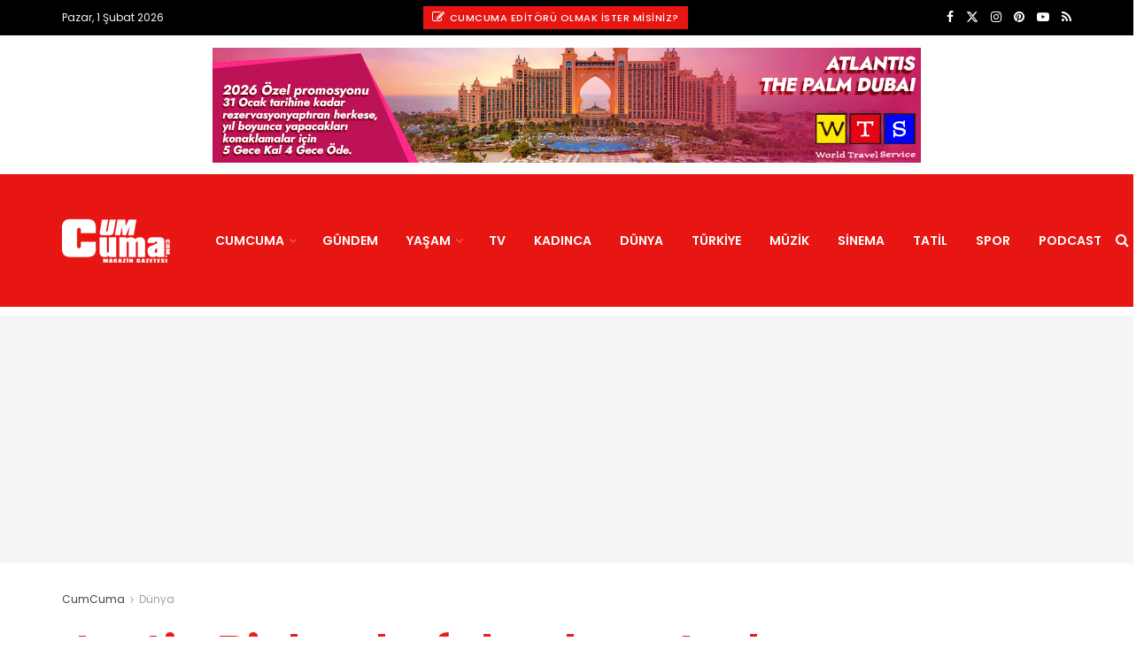

--- FILE ---
content_type: text/html; charset=utf-8
request_url: https://www.google.com/recaptcha/api2/anchor?ar=1&k=6Lf4AcwUAAAAAAPNUVxAuDmfZRW63UOsZJVG9c0B&co=aHR0cHM6Ly93d3cuY3VtY3VtYS5jb206NDQz&hl=en&v=N67nZn4AqZkNcbeMu4prBgzg&size=invisible&anchor-ms=20000&execute-ms=30000&cb=vs70ypqyacnp
body_size: 48714
content:
<!DOCTYPE HTML><html dir="ltr" lang="en"><head><meta http-equiv="Content-Type" content="text/html; charset=UTF-8">
<meta http-equiv="X-UA-Compatible" content="IE=edge">
<title>reCAPTCHA</title>
<style type="text/css">
/* cyrillic-ext */
@font-face {
  font-family: 'Roboto';
  font-style: normal;
  font-weight: 400;
  font-stretch: 100%;
  src: url(//fonts.gstatic.com/s/roboto/v48/KFO7CnqEu92Fr1ME7kSn66aGLdTylUAMa3GUBHMdazTgWw.woff2) format('woff2');
  unicode-range: U+0460-052F, U+1C80-1C8A, U+20B4, U+2DE0-2DFF, U+A640-A69F, U+FE2E-FE2F;
}
/* cyrillic */
@font-face {
  font-family: 'Roboto';
  font-style: normal;
  font-weight: 400;
  font-stretch: 100%;
  src: url(//fonts.gstatic.com/s/roboto/v48/KFO7CnqEu92Fr1ME7kSn66aGLdTylUAMa3iUBHMdazTgWw.woff2) format('woff2');
  unicode-range: U+0301, U+0400-045F, U+0490-0491, U+04B0-04B1, U+2116;
}
/* greek-ext */
@font-face {
  font-family: 'Roboto';
  font-style: normal;
  font-weight: 400;
  font-stretch: 100%;
  src: url(//fonts.gstatic.com/s/roboto/v48/KFO7CnqEu92Fr1ME7kSn66aGLdTylUAMa3CUBHMdazTgWw.woff2) format('woff2');
  unicode-range: U+1F00-1FFF;
}
/* greek */
@font-face {
  font-family: 'Roboto';
  font-style: normal;
  font-weight: 400;
  font-stretch: 100%;
  src: url(//fonts.gstatic.com/s/roboto/v48/KFO7CnqEu92Fr1ME7kSn66aGLdTylUAMa3-UBHMdazTgWw.woff2) format('woff2');
  unicode-range: U+0370-0377, U+037A-037F, U+0384-038A, U+038C, U+038E-03A1, U+03A3-03FF;
}
/* math */
@font-face {
  font-family: 'Roboto';
  font-style: normal;
  font-weight: 400;
  font-stretch: 100%;
  src: url(//fonts.gstatic.com/s/roboto/v48/KFO7CnqEu92Fr1ME7kSn66aGLdTylUAMawCUBHMdazTgWw.woff2) format('woff2');
  unicode-range: U+0302-0303, U+0305, U+0307-0308, U+0310, U+0312, U+0315, U+031A, U+0326-0327, U+032C, U+032F-0330, U+0332-0333, U+0338, U+033A, U+0346, U+034D, U+0391-03A1, U+03A3-03A9, U+03B1-03C9, U+03D1, U+03D5-03D6, U+03F0-03F1, U+03F4-03F5, U+2016-2017, U+2034-2038, U+203C, U+2040, U+2043, U+2047, U+2050, U+2057, U+205F, U+2070-2071, U+2074-208E, U+2090-209C, U+20D0-20DC, U+20E1, U+20E5-20EF, U+2100-2112, U+2114-2115, U+2117-2121, U+2123-214F, U+2190, U+2192, U+2194-21AE, U+21B0-21E5, U+21F1-21F2, U+21F4-2211, U+2213-2214, U+2216-22FF, U+2308-230B, U+2310, U+2319, U+231C-2321, U+2336-237A, U+237C, U+2395, U+239B-23B7, U+23D0, U+23DC-23E1, U+2474-2475, U+25AF, U+25B3, U+25B7, U+25BD, U+25C1, U+25CA, U+25CC, U+25FB, U+266D-266F, U+27C0-27FF, U+2900-2AFF, U+2B0E-2B11, U+2B30-2B4C, U+2BFE, U+3030, U+FF5B, U+FF5D, U+1D400-1D7FF, U+1EE00-1EEFF;
}
/* symbols */
@font-face {
  font-family: 'Roboto';
  font-style: normal;
  font-weight: 400;
  font-stretch: 100%;
  src: url(//fonts.gstatic.com/s/roboto/v48/KFO7CnqEu92Fr1ME7kSn66aGLdTylUAMaxKUBHMdazTgWw.woff2) format('woff2');
  unicode-range: U+0001-000C, U+000E-001F, U+007F-009F, U+20DD-20E0, U+20E2-20E4, U+2150-218F, U+2190, U+2192, U+2194-2199, U+21AF, U+21E6-21F0, U+21F3, U+2218-2219, U+2299, U+22C4-22C6, U+2300-243F, U+2440-244A, U+2460-24FF, U+25A0-27BF, U+2800-28FF, U+2921-2922, U+2981, U+29BF, U+29EB, U+2B00-2BFF, U+4DC0-4DFF, U+FFF9-FFFB, U+10140-1018E, U+10190-1019C, U+101A0, U+101D0-101FD, U+102E0-102FB, U+10E60-10E7E, U+1D2C0-1D2D3, U+1D2E0-1D37F, U+1F000-1F0FF, U+1F100-1F1AD, U+1F1E6-1F1FF, U+1F30D-1F30F, U+1F315, U+1F31C, U+1F31E, U+1F320-1F32C, U+1F336, U+1F378, U+1F37D, U+1F382, U+1F393-1F39F, U+1F3A7-1F3A8, U+1F3AC-1F3AF, U+1F3C2, U+1F3C4-1F3C6, U+1F3CA-1F3CE, U+1F3D4-1F3E0, U+1F3ED, U+1F3F1-1F3F3, U+1F3F5-1F3F7, U+1F408, U+1F415, U+1F41F, U+1F426, U+1F43F, U+1F441-1F442, U+1F444, U+1F446-1F449, U+1F44C-1F44E, U+1F453, U+1F46A, U+1F47D, U+1F4A3, U+1F4B0, U+1F4B3, U+1F4B9, U+1F4BB, U+1F4BF, U+1F4C8-1F4CB, U+1F4D6, U+1F4DA, U+1F4DF, U+1F4E3-1F4E6, U+1F4EA-1F4ED, U+1F4F7, U+1F4F9-1F4FB, U+1F4FD-1F4FE, U+1F503, U+1F507-1F50B, U+1F50D, U+1F512-1F513, U+1F53E-1F54A, U+1F54F-1F5FA, U+1F610, U+1F650-1F67F, U+1F687, U+1F68D, U+1F691, U+1F694, U+1F698, U+1F6AD, U+1F6B2, U+1F6B9-1F6BA, U+1F6BC, U+1F6C6-1F6CF, U+1F6D3-1F6D7, U+1F6E0-1F6EA, U+1F6F0-1F6F3, U+1F6F7-1F6FC, U+1F700-1F7FF, U+1F800-1F80B, U+1F810-1F847, U+1F850-1F859, U+1F860-1F887, U+1F890-1F8AD, U+1F8B0-1F8BB, U+1F8C0-1F8C1, U+1F900-1F90B, U+1F93B, U+1F946, U+1F984, U+1F996, U+1F9E9, U+1FA00-1FA6F, U+1FA70-1FA7C, U+1FA80-1FA89, U+1FA8F-1FAC6, U+1FACE-1FADC, U+1FADF-1FAE9, U+1FAF0-1FAF8, U+1FB00-1FBFF;
}
/* vietnamese */
@font-face {
  font-family: 'Roboto';
  font-style: normal;
  font-weight: 400;
  font-stretch: 100%;
  src: url(//fonts.gstatic.com/s/roboto/v48/KFO7CnqEu92Fr1ME7kSn66aGLdTylUAMa3OUBHMdazTgWw.woff2) format('woff2');
  unicode-range: U+0102-0103, U+0110-0111, U+0128-0129, U+0168-0169, U+01A0-01A1, U+01AF-01B0, U+0300-0301, U+0303-0304, U+0308-0309, U+0323, U+0329, U+1EA0-1EF9, U+20AB;
}
/* latin-ext */
@font-face {
  font-family: 'Roboto';
  font-style: normal;
  font-weight: 400;
  font-stretch: 100%;
  src: url(//fonts.gstatic.com/s/roboto/v48/KFO7CnqEu92Fr1ME7kSn66aGLdTylUAMa3KUBHMdazTgWw.woff2) format('woff2');
  unicode-range: U+0100-02BA, U+02BD-02C5, U+02C7-02CC, U+02CE-02D7, U+02DD-02FF, U+0304, U+0308, U+0329, U+1D00-1DBF, U+1E00-1E9F, U+1EF2-1EFF, U+2020, U+20A0-20AB, U+20AD-20C0, U+2113, U+2C60-2C7F, U+A720-A7FF;
}
/* latin */
@font-face {
  font-family: 'Roboto';
  font-style: normal;
  font-weight: 400;
  font-stretch: 100%;
  src: url(//fonts.gstatic.com/s/roboto/v48/KFO7CnqEu92Fr1ME7kSn66aGLdTylUAMa3yUBHMdazQ.woff2) format('woff2');
  unicode-range: U+0000-00FF, U+0131, U+0152-0153, U+02BB-02BC, U+02C6, U+02DA, U+02DC, U+0304, U+0308, U+0329, U+2000-206F, U+20AC, U+2122, U+2191, U+2193, U+2212, U+2215, U+FEFF, U+FFFD;
}
/* cyrillic-ext */
@font-face {
  font-family: 'Roboto';
  font-style: normal;
  font-weight: 500;
  font-stretch: 100%;
  src: url(//fonts.gstatic.com/s/roboto/v48/KFO7CnqEu92Fr1ME7kSn66aGLdTylUAMa3GUBHMdazTgWw.woff2) format('woff2');
  unicode-range: U+0460-052F, U+1C80-1C8A, U+20B4, U+2DE0-2DFF, U+A640-A69F, U+FE2E-FE2F;
}
/* cyrillic */
@font-face {
  font-family: 'Roboto';
  font-style: normal;
  font-weight: 500;
  font-stretch: 100%;
  src: url(//fonts.gstatic.com/s/roboto/v48/KFO7CnqEu92Fr1ME7kSn66aGLdTylUAMa3iUBHMdazTgWw.woff2) format('woff2');
  unicode-range: U+0301, U+0400-045F, U+0490-0491, U+04B0-04B1, U+2116;
}
/* greek-ext */
@font-face {
  font-family: 'Roboto';
  font-style: normal;
  font-weight: 500;
  font-stretch: 100%;
  src: url(//fonts.gstatic.com/s/roboto/v48/KFO7CnqEu92Fr1ME7kSn66aGLdTylUAMa3CUBHMdazTgWw.woff2) format('woff2');
  unicode-range: U+1F00-1FFF;
}
/* greek */
@font-face {
  font-family: 'Roboto';
  font-style: normal;
  font-weight: 500;
  font-stretch: 100%;
  src: url(//fonts.gstatic.com/s/roboto/v48/KFO7CnqEu92Fr1ME7kSn66aGLdTylUAMa3-UBHMdazTgWw.woff2) format('woff2');
  unicode-range: U+0370-0377, U+037A-037F, U+0384-038A, U+038C, U+038E-03A1, U+03A3-03FF;
}
/* math */
@font-face {
  font-family: 'Roboto';
  font-style: normal;
  font-weight: 500;
  font-stretch: 100%;
  src: url(//fonts.gstatic.com/s/roboto/v48/KFO7CnqEu92Fr1ME7kSn66aGLdTylUAMawCUBHMdazTgWw.woff2) format('woff2');
  unicode-range: U+0302-0303, U+0305, U+0307-0308, U+0310, U+0312, U+0315, U+031A, U+0326-0327, U+032C, U+032F-0330, U+0332-0333, U+0338, U+033A, U+0346, U+034D, U+0391-03A1, U+03A3-03A9, U+03B1-03C9, U+03D1, U+03D5-03D6, U+03F0-03F1, U+03F4-03F5, U+2016-2017, U+2034-2038, U+203C, U+2040, U+2043, U+2047, U+2050, U+2057, U+205F, U+2070-2071, U+2074-208E, U+2090-209C, U+20D0-20DC, U+20E1, U+20E5-20EF, U+2100-2112, U+2114-2115, U+2117-2121, U+2123-214F, U+2190, U+2192, U+2194-21AE, U+21B0-21E5, U+21F1-21F2, U+21F4-2211, U+2213-2214, U+2216-22FF, U+2308-230B, U+2310, U+2319, U+231C-2321, U+2336-237A, U+237C, U+2395, U+239B-23B7, U+23D0, U+23DC-23E1, U+2474-2475, U+25AF, U+25B3, U+25B7, U+25BD, U+25C1, U+25CA, U+25CC, U+25FB, U+266D-266F, U+27C0-27FF, U+2900-2AFF, U+2B0E-2B11, U+2B30-2B4C, U+2BFE, U+3030, U+FF5B, U+FF5D, U+1D400-1D7FF, U+1EE00-1EEFF;
}
/* symbols */
@font-face {
  font-family: 'Roboto';
  font-style: normal;
  font-weight: 500;
  font-stretch: 100%;
  src: url(//fonts.gstatic.com/s/roboto/v48/KFO7CnqEu92Fr1ME7kSn66aGLdTylUAMaxKUBHMdazTgWw.woff2) format('woff2');
  unicode-range: U+0001-000C, U+000E-001F, U+007F-009F, U+20DD-20E0, U+20E2-20E4, U+2150-218F, U+2190, U+2192, U+2194-2199, U+21AF, U+21E6-21F0, U+21F3, U+2218-2219, U+2299, U+22C4-22C6, U+2300-243F, U+2440-244A, U+2460-24FF, U+25A0-27BF, U+2800-28FF, U+2921-2922, U+2981, U+29BF, U+29EB, U+2B00-2BFF, U+4DC0-4DFF, U+FFF9-FFFB, U+10140-1018E, U+10190-1019C, U+101A0, U+101D0-101FD, U+102E0-102FB, U+10E60-10E7E, U+1D2C0-1D2D3, U+1D2E0-1D37F, U+1F000-1F0FF, U+1F100-1F1AD, U+1F1E6-1F1FF, U+1F30D-1F30F, U+1F315, U+1F31C, U+1F31E, U+1F320-1F32C, U+1F336, U+1F378, U+1F37D, U+1F382, U+1F393-1F39F, U+1F3A7-1F3A8, U+1F3AC-1F3AF, U+1F3C2, U+1F3C4-1F3C6, U+1F3CA-1F3CE, U+1F3D4-1F3E0, U+1F3ED, U+1F3F1-1F3F3, U+1F3F5-1F3F7, U+1F408, U+1F415, U+1F41F, U+1F426, U+1F43F, U+1F441-1F442, U+1F444, U+1F446-1F449, U+1F44C-1F44E, U+1F453, U+1F46A, U+1F47D, U+1F4A3, U+1F4B0, U+1F4B3, U+1F4B9, U+1F4BB, U+1F4BF, U+1F4C8-1F4CB, U+1F4D6, U+1F4DA, U+1F4DF, U+1F4E3-1F4E6, U+1F4EA-1F4ED, U+1F4F7, U+1F4F9-1F4FB, U+1F4FD-1F4FE, U+1F503, U+1F507-1F50B, U+1F50D, U+1F512-1F513, U+1F53E-1F54A, U+1F54F-1F5FA, U+1F610, U+1F650-1F67F, U+1F687, U+1F68D, U+1F691, U+1F694, U+1F698, U+1F6AD, U+1F6B2, U+1F6B9-1F6BA, U+1F6BC, U+1F6C6-1F6CF, U+1F6D3-1F6D7, U+1F6E0-1F6EA, U+1F6F0-1F6F3, U+1F6F7-1F6FC, U+1F700-1F7FF, U+1F800-1F80B, U+1F810-1F847, U+1F850-1F859, U+1F860-1F887, U+1F890-1F8AD, U+1F8B0-1F8BB, U+1F8C0-1F8C1, U+1F900-1F90B, U+1F93B, U+1F946, U+1F984, U+1F996, U+1F9E9, U+1FA00-1FA6F, U+1FA70-1FA7C, U+1FA80-1FA89, U+1FA8F-1FAC6, U+1FACE-1FADC, U+1FADF-1FAE9, U+1FAF0-1FAF8, U+1FB00-1FBFF;
}
/* vietnamese */
@font-face {
  font-family: 'Roboto';
  font-style: normal;
  font-weight: 500;
  font-stretch: 100%;
  src: url(//fonts.gstatic.com/s/roboto/v48/KFO7CnqEu92Fr1ME7kSn66aGLdTylUAMa3OUBHMdazTgWw.woff2) format('woff2');
  unicode-range: U+0102-0103, U+0110-0111, U+0128-0129, U+0168-0169, U+01A0-01A1, U+01AF-01B0, U+0300-0301, U+0303-0304, U+0308-0309, U+0323, U+0329, U+1EA0-1EF9, U+20AB;
}
/* latin-ext */
@font-face {
  font-family: 'Roboto';
  font-style: normal;
  font-weight: 500;
  font-stretch: 100%;
  src: url(//fonts.gstatic.com/s/roboto/v48/KFO7CnqEu92Fr1ME7kSn66aGLdTylUAMa3KUBHMdazTgWw.woff2) format('woff2');
  unicode-range: U+0100-02BA, U+02BD-02C5, U+02C7-02CC, U+02CE-02D7, U+02DD-02FF, U+0304, U+0308, U+0329, U+1D00-1DBF, U+1E00-1E9F, U+1EF2-1EFF, U+2020, U+20A0-20AB, U+20AD-20C0, U+2113, U+2C60-2C7F, U+A720-A7FF;
}
/* latin */
@font-face {
  font-family: 'Roboto';
  font-style: normal;
  font-weight: 500;
  font-stretch: 100%;
  src: url(//fonts.gstatic.com/s/roboto/v48/KFO7CnqEu92Fr1ME7kSn66aGLdTylUAMa3yUBHMdazQ.woff2) format('woff2');
  unicode-range: U+0000-00FF, U+0131, U+0152-0153, U+02BB-02BC, U+02C6, U+02DA, U+02DC, U+0304, U+0308, U+0329, U+2000-206F, U+20AC, U+2122, U+2191, U+2193, U+2212, U+2215, U+FEFF, U+FFFD;
}
/* cyrillic-ext */
@font-face {
  font-family: 'Roboto';
  font-style: normal;
  font-weight: 900;
  font-stretch: 100%;
  src: url(//fonts.gstatic.com/s/roboto/v48/KFO7CnqEu92Fr1ME7kSn66aGLdTylUAMa3GUBHMdazTgWw.woff2) format('woff2');
  unicode-range: U+0460-052F, U+1C80-1C8A, U+20B4, U+2DE0-2DFF, U+A640-A69F, U+FE2E-FE2F;
}
/* cyrillic */
@font-face {
  font-family: 'Roboto';
  font-style: normal;
  font-weight: 900;
  font-stretch: 100%;
  src: url(//fonts.gstatic.com/s/roboto/v48/KFO7CnqEu92Fr1ME7kSn66aGLdTylUAMa3iUBHMdazTgWw.woff2) format('woff2');
  unicode-range: U+0301, U+0400-045F, U+0490-0491, U+04B0-04B1, U+2116;
}
/* greek-ext */
@font-face {
  font-family: 'Roboto';
  font-style: normal;
  font-weight: 900;
  font-stretch: 100%;
  src: url(//fonts.gstatic.com/s/roboto/v48/KFO7CnqEu92Fr1ME7kSn66aGLdTylUAMa3CUBHMdazTgWw.woff2) format('woff2');
  unicode-range: U+1F00-1FFF;
}
/* greek */
@font-face {
  font-family: 'Roboto';
  font-style: normal;
  font-weight: 900;
  font-stretch: 100%;
  src: url(//fonts.gstatic.com/s/roboto/v48/KFO7CnqEu92Fr1ME7kSn66aGLdTylUAMa3-UBHMdazTgWw.woff2) format('woff2');
  unicode-range: U+0370-0377, U+037A-037F, U+0384-038A, U+038C, U+038E-03A1, U+03A3-03FF;
}
/* math */
@font-face {
  font-family: 'Roboto';
  font-style: normal;
  font-weight: 900;
  font-stretch: 100%;
  src: url(//fonts.gstatic.com/s/roboto/v48/KFO7CnqEu92Fr1ME7kSn66aGLdTylUAMawCUBHMdazTgWw.woff2) format('woff2');
  unicode-range: U+0302-0303, U+0305, U+0307-0308, U+0310, U+0312, U+0315, U+031A, U+0326-0327, U+032C, U+032F-0330, U+0332-0333, U+0338, U+033A, U+0346, U+034D, U+0391-03A1, U+03A3-03A9, U+03B1-03C9, U+03D1, U+03D5-03D6, U+03F0-03F1, U+03F4-03F5, U+2016-2017, U+2034-2038, U+203C, U+2040, U+2043, U+2047, U+2050, U+2057, U+205F, U+2070-2071, U+2074-208E, U+2090-209C, U+20D0-20DC, U+20E1, U+20E5-20EF, U+2100-2112, U+2114-2115, U+2117-2121, U+2123-214F, U+2190, U+2192, U+2194-21AE, U+21B0-21E5, U+21F1-21F2, U+21F4-2211, U+2213-2214, U+2216-22FF, U+2308-230B, U+2310, U+2319, U+231C-2321, U+2336-237A, U+237C, U+2395, U+239B-23B7, U+23D0, U+23DC-23E1, U+2474-2475, U+25AF, U+25B3, U+25B7, U+25BD, U+25C1, U+25CA, U+25CC, U+25FB, U+266D-266F, U+27C0-27FF, U+2900-2AFF, U+2B0E-2B11, U+2B30-2B4C, U+2BFE, U+3030, U+FF5B, U+FF5D, U+1D400-1D7FF, U+1EE00-1EEFF;
}
/* symbols */
@font-face {
  font-family: 'Roboto';
  font-style: normal;
  font-weight: 900;
  font-stretch: 100%;
  src: url(//fonts.gstatic.com/s/roboto/v48/KFO7CnqEu92Fr1ME7kSn66aGLdTylUAMaxKUBHMdazTgWw.woff2) format('woff2');
  unicode-range: U+0001-000C, U+000E-001F, U+007F-009F, U+20DD-20E0, U+20E2-20E4, U+2150-218F, U+2190, U+2192, U+2194-2199, U+21AF, U+21E6-21F0, U+21F3, U+2218-2219, U+2299, U+22C4-22C6, U+2300-243F, U+2440-244A, U+2460-24FF, U+25A0-27BF, U+2800-28FF, U+2921-2922, U+2981, U+29BF, U+29EB, U+2B00-2BFF, U+4DC0-4DFF, U+FFF9-FFFB, U+10140-1018E, U+10190-1019C, U+101A0, U+101D0-101FD, U+102E0-102FB, U+10E60-10E7E, U+1D2C0-1D2D3, U+1D2E0-1D37F, U+1F000-1F0FF, U+1F100-1F1AD, U+1F1E6-1F1FF, U+1F30D-1F30F, U+1F315, U+1F31C, U+1F31E, U+1F320-1F32C, U+1F336, U+1F378, U+1F37D, U+1F382, U+1F393-1F39F, U+1F3A7-1F3A8, U+1F3AC-1F3AF, U+1F3C2, U+1F3C4-1F3C6, U+1F3CA-1F3CE, U+1F3D4-1F3E0, U+1F3ED, U+1F3F1-1F3F3, U+1F3F5-1F3F7, U+1F408, U+1F415, U+1F41F, U+1F426, U+1F43F, U+1F441-1F442, U+1F444, U+1F446-1F449, U+1F44C-1F44E, U+1F453, U+1F46A, U+1F47D, U+1F4A3, U+1F4B0, U+1F4B3, U+1F4B9, U+1F4BB, U+1F4BF, U+1F4C8-1F4CB, U+1F4D6, U+1F4DA, U+1F4DF, U+1F4E3-1F4E6, U+1F4EA-1F4ED, U+1F4F7, U+1F4F9-1F4FB, U+1F4FD-1F4FE, U+1F503, U+1F507-1F50B, U+1F50D, U+1F512-1F513, U+1F53E-1F54A, U+1F54F-1F5FA, U+1F610, U+1F650-1F67F, U+1F687, U+1F68D, U+1F691, U+1F694, U+1F698, U+1F6AD, U+1F6B2, U+1F6B9-1F6BA, U+1F6BC, U+1F6C6-1F6CF, U+1F6D3-1F6D7, U+1F6E0-1F6EA, U+1F6F0-1F6F3, U+1F6F7-1F6FC, U+1F700-1F7FF, U+1F800-1F80B, U+1F810-1F847, U+1F850-1F859, U+1F860-1F887, U+1F890-1F8AD, U+1F8B0-1F8BB, U+1F8C0-1F8C1, U+1F900-1F90B, U+1F93B, U+1F946, U+1F984, U+1F996, U+1F9E9, U+1FA00-1FA6F, U+1FA70-1FA7C, U+1FA80-1FA89, U+1FA8F-1FAC6, U+1FACE-1FADC, U+1FADF-1FAE9, U+1FAF0-1FAF8, U+1FB00-1FBFF;
}
/* vietnamese */
@font-face {
  font-family: 'Roboto';
  font-style: normal;
  font-weight: 900;
  font-stretch: 100%;
  src: url(//fonts.gstatic.com/s/roboto/v48/KFO7CnqEu92Fr1ME7kSn66aGLdTylUAMa3OUBHMdazTgWw.woff2) format('woff2');
  unicode-range: U+0102-0103, U+0110-0111, U+0128-0129, U+0168-0169, U+01A0-01A1, U+01AF-01B0, U+0300-0301, U+0303-0304, U+0308-0309, U+0323, U+0329, U+1EA0-1EF9, U+20AB;
}
/* latin-ext */
@font-face {
  font-family: 'Roboto';
  font-style: normal;
  font-weight: 900;
  font-stretch: 100%;
  src: url(//fonts.gstatic.com/s/roboto/v48/KFO7CnqEu92Fr1ME7kSn66aGLdTylUAMa3KUBHMdazTgWw.woff2) format('woff2');
  unicode-range: U+0100-02BA, U+02BD-02C5, U+02C7-02CC, U+02CE-02D7, U+02DD-02FF, U+0304, U+0308, U+0329, U+1D00-1DBF, U+1E00-1E9F, U+1EF2-1EFF, U+2020, U+20A0-20AB, U+20AD-20C0, U+2113, U+2C60-2C7F, U+A720-A7FF;
}
/* latin */
@font-face {
  font-family: 'Roboto';
  font-style: normal;
  font-weight: 900;
  font-stretch: 100%;
  src: url(//fonts.gstatic.com/s/roboto/v48/KFO7CnqEu92Fr1ME7kSn66aGLdTylUAMa3yUBHMdazQ.woff2) format('woff2');
  unicode-range: U+0000-00FF, U+0131, U+0152-0153, U+02BB-02BC, U+02C6, U+02DA, U+02DC, U+0304, U+0308, U+0329, U+2000-206F, U+20AC, U+2122, U+2191, U+2193, U+2212, U+2215, U+FEFF, U+FFFD;
}

</style>
<link rel="stylesheet" type="text/css" href="https://www.gstatic.com/recaptcha/releases/N67nZn4AqZkNcbeMu4prBgzg/styles__ltr.css">
<script nonce="iUQ8Zac8YvPzhdk5pmczGw" type="text/javascript">window['__recaptcha_api'] = 'https://www.google.com/recaptcha/api2/';</script>
<script type="text/javascript" src="https://www.gstatic.com/recaptcha/releases/N67nZn4AqZkNcbeMu4prBgzg/recaptcha__en.js" nonce="iUQ8Zac8YvPzhdk5pmczGw">
      
    </script></head>
<body><div id="rc-anchor-alert" class="rc-anchor-alert"></div>
<input type="hidden" id="recaptcha-token" value="[base64]">
<script type="text/javascript" nonce="iUQ8Zac8YvPzhdk5pmczGw">
      recaptcha.anchor.Main.init("[\x22ainput\x22,[\x22bgdata\x22,\x22\x22,\[base64]/[base64]/[base64]/bmV3IHJbeF0oY1swXSk6RT09Mj9uZXcgclt4XShjWzBdLGNbMV0pOkU9PTM/bmV3IHJbeF0oY1swXSxjWzFdLGNbMl0pOkU9PTQ/[base64]/[base64]/[base64]/[base64]/[base64]/[base64]/[base64]/[base64]\x22,\[base64]\\u003d\\u003d\x22,\x22w5ZuMhVYLMKpDg7CsMObwqDDrlrCvxQKSn8IDsKYUMO2worDnzhWSWfCqMOrIMO/QE5kMRt9w4rCg1QDHXQYw47DmsOow4dbwoHDr2QQfgcRw73DggEGwrHDjcOew4wIw6MEMHDCosOia8OGw4UYOMKiw7xGcSHDnsOXYcOtT8OHYxnCo23CngrDonXCpMKqIcK8M8OBBHXDpTDDgjDDkcOOwq/ChMKDw7A6V8O9w75jJh/[base64]/w4/CkUzDkcO6UMK9OMOUQRLCk8KPf8OXPcKvWQrDsC47eWDChMOaO8KGw5fDgsK2DcOIw5QAw6YMwqTDgyVVfw/DhX/CqjJDOMOkecKqa8OOP8KOLsK+wrsiw6zDiybCocOAXsOFwpzCo23CgcOdw5IQckMew5k/[base64]/CxvCvsOlwqPDucKPw5ovOMKPwoNGbcKKKsOSacOew77Du8KWF2rCvh5CDVg9wrM/[base64]/Q8OJHcOowo8dw5hKX0lpwqfDvcOpwqjCrR/DvsONw5dUw77DlE/CrBZBEcOOw7TDnh9IBVXCt3QMMsOqDcKlAcK/OXLDkBhJwrPClcOKIn7Cl1wBYMODD8Kxwpo2UlPDsD16wrTCmhJFwpzDtjYye8KEZ8OPNEbCscOYwojDjnjDqXQiWMOZw7XDp8OfNS7ChMK8KcO0w68jVAfDllcfw6bDoV8hw6BOwql4wo/CucKjwpfChREbwqDDsxxXLcKjFDsMXcOHK2BJwrg2w4IWND/[base64]/DkT/DhVfClsKiM8KJwr3DkQDClVQNw7c1K8KNG3nCnMK5w5bCksKkBcKbdj5+wptvwqocw49Rwpk5ScKIIRMZHhRDSsO7OXrCqMK6w4RNwp3DtCZZw6oDwo82wrB8fEdHF2E5A8O/VDXCkk/DvMO4Y3xZwr3Dt8OQw6sjwprDuWMjfyUZw6/CtcKaPMOHHMKhw4BcZVbCih3CvGlfwo9YG8Kgw6vDncK9BsKoQlfDqcOea8OaDMKnN3fCscOvw5bCry7DpytMwqwOSMKewqw0w7XCm8OBBz7CqsOEwqcjHDBjw4MDSB1qw4NNVsO1wrjDs8OJT3MeLwbDqcKgw4nDpn/Cm8O4eMKXcH/DjsKoIV7CliNoAwdFacK0wqvDsMKBwr7DmDE0EsKFDnjCrEUCwqFswr3Cv8KwBCdjEsKtTMOMaAnDrTvDi8OmBVNWXXMewqbDrRPDoFbCojLDusOVA8KPIMKuwq/Ci8OdOQpuwp7CscOQCCBuw6PDscOvwo/DkMK2ZcK8fmNYw7gpwow6wpDDqsOowoMNJG3CusKCwr9ZaCtowoQmJcKBNyPCrGd1fkNdw6lrY8ONYsKRw7Iow4ReBsKpXy1qwoFFwo3DksKTX2p8w7/Cj8KrwqbDv8OpN1vCuFwTw5XDtwktOsOmMV1DZ0LDgQ3CqjNMw7wPE39Gwp91ZcOvWAJlw5vDjXPDk8KZw7hCwqzDg8O1wrrCvRsaJsK/wp/DsMKVYMKyKlzCjA/[base64]/w7wHw7QqVcOoeQYKwpPCjMOON1LDr8Kgw49qwqoNw58bXQDDtX7DrS7DgQVwcDUgRcOgLMK0w45RDyHDqsOsw4vCkMK8TU/DgmjDlMOdPMO9YSzDmMKnw6AUw4k/wqjDlkg5wrPCiR/ChMOxwqBoBjFDw5gWwpPDjMOJcxjDlGnCtcKxSsO0UHJkw7PDsCTCmB0ARMKmw5FRQsOiW15nwo84bcOhcMKffMOeLWoSwppswoXDtMO4wqTDr8OLwoJtwpvDp8K/U8OxQMKUMH/CnHTCkU7Cp2k/wqjDkMOTwosjwpPCp8K8AsOlwoRTwpzCvMKMw7DDkMKEwr3DvhDCu3fDlyJGd8KUDMOyKRBZw5UPwp1xw7HCvMO4NWLDqQtWGsKTHFvDhwNSC8OIwpzCs8OowrnCiMORL2DDusKZw61bw5fClXDDpzRzwp/Dkmt+wofCpcOjHsK9woTDlsOYLSUnw5XCqBE+HsOywrggacKdw5s+S1FwecOTccKiFzbDmFUqwqVvw6nCpMKOwqBZFsOfw63CiMKbw6HDsy/Col1wwpPDicKpwpnDoMKFUsKXwrx4ClNoLsOaw4nCowo/Fi7CoMO0S358wpTDjj0bwrFzSsK8OcK0WsOdUzxNMcOHw47CkU8xw5IRM8Ktwp4idVzCssOpwp/[base64]/[base64]/ClXEoNcOCCknCoUQ9wqnCoS3CnV8fdMOVw6AKw6DCgE1VOwPDgMOyw4gABsKhw7vDusOge8OlwrQ2bBfCq2rDlB10w4LCiVpVAsK1FmfCqDBEw6NLLsKbPcKmFcKQXQAow64qwqtfw7cmw5ZBw4zDjysFdnN/[base64]/Dh8OMwqh8UTwFwq/CgcOKU2LCqMOSecOFw6IaTsO3DlUISWvDncKfeMOTwrHCnsKEPWrCiwbCiEfCqS8vWcOKEcKcwqLDmcOEw7Idw6AeO2BODcKZwoglPcK7CArChcK0eE/DlzQRd2dYd1nCv8K+w5cmCj3CkcK6fF/[base64]/CvsO4w4A8woZyw6cZMsKIwqNyw7tfNgbDuTLClMKMw6cBw7k5w5/Co8KePsKjcw/DpcKYOsOwIWjCtsKnCzbDlH9yRhfDlC/[base64]/DpWhaZTnDusODwpbDs8KTWMKGw79WQD7CssKARC8Aw6zCucOQw61Ow5Umw6jCrcO/[base64]/CiHfDqMOxQ8Oqwp49SMOrKwZ7w6g5WsOeJhVFcBwew67CqsKgw5bCgHYKQsOBw7VnJRfDqjw0B8OafMK9w4xiw79dw7xhwpHDhsKNBsORc8KxwpLDh13Dk3YUwpnCoMK0I8O5V8Olf8O9V8OGCMOAXsO8AT5Df8OFfRh3NmQrwot0HsKGw4zCvcOdw4HCu2jCgW/[base64]/wrXDqGV8w5dSAcKsw5N0PVHCoMKGCMKaw6Z8wotWVy8cNcKmwprCncO3TMOkP8Otw4bCniIEw5TCgMKRPcKICRbDmG4Cwq/Co8K4wq3DpsKFw6FgFMOaw4MANcKfPUMQwoPDrS8iZHA8NBXDhkzDsDhHZn3ClsOWw6J0WsKpIlprwotvUMOGwo9/wp/CpHEYU8ObwrJVdcKLwoQrS3l5w6wYwqwhwrPCkcKIw4XDj21QwpUcw4TDqigZasOfwqJfXcK/PGfCtB7DkFswWMKGRlrCuVZvEcKVFcKGwofCiTHDoWElwoUMwot7w7xtw4HDoMOAw43DtMK5akfDhwwoA05wAhshwrJrwoZ+wod4woxeHwDCvQfCqcKpwoYVw55yw4/DgGkfw4/Co3nDhcKTwpvCoVTDvzDCt8ODFR16LcOWw6RPwrjCpMONwqcTwro8w6kMQ8OjwpfDmcKXG1jCgsOtwpduw6zCijsgwqzCjMOnMntgbz3CpWBVTsOACHrCuMK3w7/[base64]/DtV8sT8KZw6jCoCAnFALDnAZCC8KCR8KJcX/DrcO9wp5WBcKBJmtzwrI+w53Dv8OyFyXDo2vDnMKRNTYLw7PDi8KjwojCs8OGwqPDrCIwwoDDmBPChcOBQiV0TTtXwr3Cl8Ovw7vCtMKSw5ZqQAB5X0oGwoTCtRHDqFLCrsOTw5XDg8KzdnfDnHLCtMOsw5rDk8OUwqQ4Hx3CkBQJOCTCtsOpNm/CgX7CrcO0wp/CmU8ZWTdMw6DDg3fCulJMKUlhwofCrTlwCjg+G8OeZ8OvBVjDiMOAHcONw5cLXltZwrLCmsO7IMKCCiIsO8ODw7DCtwbCnQkewrTDqsKLwpzCrMOpwpvCqcOjw6d9w5TCncK6C8KawqXChTl/[base64]/[base64]/Co8KAX3fDkMKlVcKRwpxVwqEPw7DDjAIqwrhZw5fCrDARw6bDmMOQw7lnSCrDpV4Mw4nCk1/[base64]/[base64]/CvgUDGzbDjWVIezIBKsOiIsKfw687wr0hw73DiTBZw78UwpvCmQPCjcKBw6LCqsOoDcOsw4R7wqt/KUNmH8Kgw4Efw4jDqMOcwrHClVXDhsO3CwkMcsKzEDB9WwAUXz7DoBkewqDCn14OAMOTEMObw5nDj2LCsnQgwo41TsOPOC1+wrZPHV7Dp8KYw49pw4pkel/Drl8Id8KCw6lJKsOiHmvCmsKdwofDrQTDncOzwphNw7JXXcOmN8OIw4vDtMK7OhLCn8KJwpHCiMONFgvCq03DohJ1wr17wozCvMO/T2XDkTDCvcKwNnbCnsOLw5IEDMK6w6d8w4ojFTwZecKoLkzCgMO3w45uw7fCn8OVw7dXA1vDhEvCmU5Qw7A3wrMFbjc9w4VAWRjDpyE0w6HDusK/Whpswq0+wpQgwqDDskPCgBLCpMKbw7jDssKrdhREa8OowpXCnybDoCg5KcOJBMOew5kXHcOAwpnCi8O/[base64]/DhsOmeF3CrlEow4d7S8KSTcKzfHIBTVPCsmzCkMKcanTCnh3DnGdeCMKhw5Mbw63CjsKQVhx7KkQqM8Otw7jDjcOPwrvDilpTw792dnjCtMOVJ1LDrMODwoc7BcOUwrXCih4Oe8KNNVvDqgbClsKDWB5Cw7dGbGnDrw4kwq3CqyDCqU5aw5Jbwq7Dt2UvV8O/U8KbwqAFwqQqwqocwprDn8KOwofCkhzDlsOqZivDrMOCUcKVOVDCqzt1wpBEA8Ocw6HDmsOHwqlmwp90wqAPexzDg0rChgcqw6HDmcOJQcOCPFMaw40QwoPDt8Orw7PClMKAwrvClsKJwoBxw4IBASkywrktasKVw6XDthY7KxwUUMO1wrfDicKCPE3DrB/DmQx/KcKqw67DkcKdwrzCokAGwpnCjsOCeMODw7dBbArCmsO/[base64]/Ci8O7TMOxwr0Mw6I+wrjCrihzw6DDlHfCicKcw4NQaQBfw6TDlX94woJvJsOFw47CsU9Nw6nDmsKePMKuAjDClQ/CtF9fw51vwoYZOsOdUkwmwr/Ci8OzwoHDsMK6wqrDo8OdJ8KCQcKfw7zCl8K1wp7CtcKxMsOEw587woNwXcKTw5/[base64]/DrCTDmsKEO8OrEcOmwrYQw6zDt2/CrsOvwqPCh8Ovfht9wrE9wrnDv8K5w7kvGGY+B8Kccw3Cs8KkZknDm8KRRMKjZE/DthkwaMKEw5zCoSjDgsOOSF4dwpwLwo4jwr5tKUgKwo1aw4bDiEl6GcOIasK/wplAaRg1KXDCrCU9wqbDhGvDoMK1SUjCscOSNcOGwo/ClsOtBMKPC8ONJm/[base64]/CmsKlNMO3w55OX8OHHDHCg3DCm8KYw6LCoF5tacOtwp0mIXIUUEjCsMOhT0LDtcKswr9Uw60JWHDDiD47w6XDqsKyw4rCiMKmw7tnAH0gDmYndT7CnMOqV25Vw77Cu1rCoE87w5wQwp42wqfDrsO3w7Upwq/DhMK1wq7Do03DqzHDr2tqwq19YE/Dp8OFwpXCnMKhw4rDmMOPLMKfLMO8w7HChxvCpMKrwrVmwpzCqkFMw4PDlsK0MAIgwofDuTTDi1/DhMOlwo/DvT0mwqVow6DCmcONDsK8UsO4UlR+Iyo5c8KZwpMBw788ZEgUd8OLKGQRIgTDgBR8VMOuGxEgHsOyLm/[base64]/[base64]/ChHQ+w4h8wq4zE2FPwqHDgcKVZFMjDsKOwpxnQcO0wr3DtBjChcKuM8KdXsKEfMKtDMKVw7BBwpFTw681wr0Cwp8uKjfDuQ/DkGgew45+w6NdPwnCrMKHwqTDusOEKWLDhS/Dr8K/w6vCrQ5AwqnDn8KUCsOOTcKawojCtjAXwovDvyvDtcOMwobCsMO6CsK+JV0kw5/CvFENwpwKwr9xaHRofCDDvsOVwoYSFD4IwrrChSfDvxbDtDs0GHBCLC4Pw5RWw5HCuMOwwoDCisKpR8OQw4BfwoU8wrg5wo/DisOJwo7DlsKjN8KxAgc7FUxuScO8w6lLw719wrMbw6PChh4/P2wLRsOYCcKFcQjDn8OfcHwnwpzCvsOKwp/ChkTDs1LCqcOgwr3CgcKdw7YRwp3Dp8Oew47CkCBoOMOOwonDs8K+woAXZsOvwoHCtsOfwpJ9DMOINBnChFEXwpnCv8OjAkTDgCJBwr4vSzhkWUXCjsOWYH0Pw5VGwqw/[base64]/[base64]/MsKDZcKVOEoFW8KRw6PCrcKYFcK9cB0Fw6PDhTwgw7LCsgHCjcKzw6UvL33CosKmQcKEN8KUa8KSNjVPw4guw5DCtirDpsKcEHPCiMOwwo7DnMKTMMKhDn09FcKdw5rDlQcnSHcDwoHDlcK6O8OMAWp4BMOrw5jDncKPw7Jvw5jDq8KdBz3DgUpadTE/WMOFw7M3wqDCpF/[base64]/wpkrwqkgCsOowq9Nw51GNkLCkMOnwozCpcO/wrnDhsOEwq3DpGHCgcKzwpYMw5Ytw5bDtFDCoxHCoHwLTcOWw4BpwqrDtg7DvmDCsR0zb2zDrUXDp2Ixwo4CfV/Dq8OQwrXDlMKiwpllU8K9GMO2J8KAbsKtwptlw4ZsJ8KIw7Q/[base64]/[base64]/Cn8KnZwrDkMONEcKFO8K6wrPDo8OHw7bDnCLDr2JWBCPCjXxyQTvDpMKjw64uw4jDjMKRwoHDoC4UwqgQDnLDih0Dw4jDjxDDinx9wpbCuUPDg1rCpsK9wrNYGsOAEMOGw7bCvMOPbX4lw5/DsMO0OxYVVsKEQDvDlRY7w5zDplRSScOTwoJfOnDDoSpwwpfDsMOywoonwppMwrPDsMOUwqYXD2HCmUU8wpNkw4HDt8Owd8Ktw6DDi8K3Dhovw4EmKsO+AQjDmFx5d0rChMKlTlrDrsK+w7/[base64]/PMKdaUPDqxrDq043wqlBw4fDunLDvC3CqMKNTMKuZBHDgcKkFMOLecKPaDzCucKswr7Co3IIGsOBMcO/w7DDngXCiMO0wq3CicOEXcKDw4TDpcO0w6vDo08qRsO2LMO+HAxNScOIXHnDmDTDocOZZcK1QsOuw63ChsKSfzLCiMKZw63Ctz8cwq7CqHAeE8O8WTocwpvCrzLCosKnw53CicK5wrUqGcKYwo7CmcKWTsK4wro5wp3CmMK1wo7ChsKwDxo7w6Jlc3LDu2/CsHDCrhvDtVnDl8OdcRYXw5bCtm3CnHoOcQDDlcOFSMOrwovCjsOkNcOXwqrCuMOpw5pUL0Y0SBc0aT9tw7zCjMOcw67DulAPBxc/[base64]/DqXAzwpvCnBvCqcOrHHzCm8KYDH3CpcKTUlJjw53CpcKIw7bDj8KnAlNUW8Kkw6dvKVpawpp+BsKvKsOjw5FwYcOwKEAYB8OKMsOKwobCuMKGw49zc8Kuez/CtsOXHRzClMKOwq3CgHfCgsOFcl1JRcK3w7PDkFITw6bCtMKYC8OUw7pDS8KkZTbDu8Ozwr3Cjg/[base64]/[base64]/DhxrCmMOQwpXDtsOQwq9ffHfCpHZiw7bCp8Kvw4wcwqIfw5XDt33CnBbCmMO2X8O8wr09QUVuecOfOMK3NTk0XF9WJMOVMsOBesOrw7dgEC1Qwo/CiMO1ccObRcO7wqnCs8Kzw6HClUjDjEUCdMOgfsKqPcO8VsOkB8KDw707wrxZw4vDvcOpaWh1fsK/w5zCiHDDpQQmEsKZJxUbIEzDh1w5HGTDlCfDgsKUw5fCiXlxworCpGMgTE1wdcOSwp9yw613w7hCCULCgno3wrFuZ3/CpjbCmDnDtsK8w5LCowszMsOgwrbCl8OMH25McWYww5YMPMKiw5/CsWNgw5V9exJJwqZew7nDnmIsOGpNw6hvL8OpKsKBwqzDu8K7w4Fgw4vCngbDlcOQwrU8fMKUwpZxwrpHPF8KwqIEY8O0RzvDt8O/HsKNV8KeGMOwKMOYSRbChcOCGsOHw7g1HzQrwpfDhB/DuyPDocO/GDnCqkUEwolgHMKkwrg0w7V3Q8KoAMOrE14aNxciw500w4TDkBXDjkI6w7bCmMOXaxI4VMKgwrnCjFsCw7AyVsOPw73DgcK/wo3CtxfCrX5aeFtWb8KTBsOgRcOAccK7w7Fjw7t0w7MJccOaw4pQPcOdS2xKVcOawpczw5XCiA4wYzpJw4pmwpLCpC10wpDDv8OfawgdBcKrBFTCrxrDtcK0T8O0A3TDrGPCqsKEQ8K/wo90wp/DpMKqAEDCvcOaSWVXwo9ZbB3DuXTDtAbCh1/[base64]/wplMwp4cBsK0w6lswq7DocKtwo8TbW/CuXnCh8OwQUrCn8OgPnfDjMKKwpwuIkwjPFtUwq5DOMKCRWV0KFghJcOrC8K9w40lTzjCnWIIw5V+wrcbw4jDkV/[base64]/CqnrDs0bCp0LDnFQucSrCrlTDsmlrb8OuwogvwopzwooRwrVNw45wZ8O4GjfDklR3BsKfw6UjRAtYw7JCPMKyw581w43CssOFwoRHD8OQwqYBCcOdwqfDhcKqw5PChRhAwp/[base64]/DocK4RcKOEHZmw6pTMsO5w6XDhMKNwqXCm8O0fUM1w6/CgHR2JcKowpPCvRsVPhfDqsKpwpEawpDDjXpqJsK5w6HClDfCsxBFwobDhcK8w67CgcOIwrg9IsOnJUcQY8KYaVIYaRVbw4DCtgd/wp4Uwp5BwpDCmCRVw4XCsAM4wrFZwrpSeQjDjMKpwpBOw7VXPgBlw71nw63CmcKMOR1TWUfDp2XCpMKvwpLDiCEyw6Qbw6TDrC7DvMKtw5PCgU1pw5Z6wp0kfMK+w7bDoSPDvnEWenNGwpnCmT/[base64]/CigfDisK8w7A9w7vDj8OqSlrDtsO8w5lRUcKMwqvCtcKbDiZ4dF7Dji4WwrR3fMKLPsOLw70mw58+wr/[base64]/DtQnDlMOTw5s9w6k8CFzCtcKVC8OoU23Cr8K7QFzCqsKgwoNrV0Uww7YcSHlJesOMwplTwrzDqsOew718ci3CoW5dwr4SwoxVw4cDw5BNwpTCucO6w58AU8OXFgbDrMKqwrlIwqnDu2jDpcO6w4h5NWxNwpTDg8KIw51NOQx7w5/CtFTCgsOedcKCw5zCjVMLwoh9w40ewqXCrsKew55ddEvDkQrDrh3CvcKmT8K0wqk7w4/DgsOlDivCr1PCg07CtXLCmMOlesOHTcK9U3vDocKtw63CqcOVS8Kmw5HDpsO6TcK9PcKlK8Oiw69cRMOiR8O4wqrCv8KRwrp0woVYwr0ow7M6w6/DrMKpw7rChcK8bAgCHQliQE1qwoUow7/[base64]/DMK1w4DDqcOqwqvDvgRywqHCuMKYesOSwpfDmcO1w7Zhw6zDhMKBw4ADw7bCrcOlw5svwpnCp0pOw7fDkMOTwrJIwoIFw6oOKsOnfTXDvFvDhcKSwqsWwqbDqMOxXmPCu8K/wrfCkRJbNcKGw4x8wrfCqcKtWsKxBjTCsHHDvyXCinh+HcKNeAnDhcOxwoFxwr4oRcK1wpXCiDjDmsOgLEDCkXgFCcK3aMOEOWLCogDCvGHDngNuZ8OJwq3DrDsQEWJKdBVgQDdnw6dlRiLDglzDucKNw67CgyY4SF/[base64]/DnzvDimDCvyXCncOmw5J6wo/[base64]/DqcOtw7zCpCRFDMKGEzQQw6VEw63DtRLCusK3woYUw7DDkMOnWsOvDMKKZMKRZMOIwookV8ODLGkeZsKyw7XCucOxwpXCvMKHw7vCpsKHAwNEe03CrcOfEm1FViQmVx0Cw5XCisKhHwnCqMKabzTCnEV7w44twq7CtsKowqd8LMOJwoYiRzHClsORwpN/ICrDgWV1w5XCncOow5nChDvDilnDpMKYwo4qw48reig8w6vCvxLCtcK5wr4Sw7jCucO2Y8O7wrVKw71uwrrDvy/DusOFLmLDusOQw5XDjMO1X8KqwrlewrUEZHwBMglbG2fCj1xiwpBkw4LDncK9w6nDgcOOAcOIwq4mRMKuBcK4w6jDmkgoOhbChUPDkEjCl8KUworDsMO9wptVw7AhQ0TDmj7CsHbCtDPDscKcw7lvPsOrwpZaacOSa8OtQMOlwpvCksOnw5h3wopiw4DDiRk/[base64]/LxbDvcKPbQPCijEVw6bDl8Kbw7TDtVvDl0rChsK4wpwjw4LDmmB1AsOiw5R6w5jCkE7DnxTDk8OkwrDChxXCksOswpzDuXfDv8OnwqrDjcK8wr3Du30dXsOJwpgpw7rCu8Oad2rCtsKQUX3DsDHDhh8uw6vDmhDDryzDssKTER/Ch8KXw4Zzd8KTGS8yPxPCr1Y1wqIDUCrDm17DiMOpw60NwpRQwqJ+PMObw6lFHMO8wpgYWABJw5LDoMOvCsOnSwcqwoRNeMKSwqxSJBZ+w7vDtcO4w74THnrDgMO5M8OawofCscKLw6XDtBXCscK8BgjDn3/Cv17DoRN0GMKvwrjCgRLDp3o/[base64]/DnBnDhMK+w5XDoS4hw4fCs8O2B8OEAGsnw47Cjk8NwoJHVcOcwqbCtm7Cq8K6woNZTsO6w5PDhR/DjxXCm8K7IQ5PwqU/DWduTMKWwp8QPRnDg8OXwoQVwpPDgcKoEEwFwrp7w5jDisKsYFEHXMOWFndIwp4fwojDuVsJJMKqw5lLOCtOFlVFPF0Lw6g+ZMOXa8O1XDfCmsOoXkrDqWTCrcKyNMOYBm0rWcK/w5VWQMKWfwvDk8KGJcKhw70NwpgjJCTDksOcTMOhf1bCt8O8w6Ykw6ciw7XCpMOZw71ma0sbeMKJw4wIaMODwp4Nwo9swppRA8K5X2PChMKDCsK1YcOWGzTCtsOLwqTCsMOHfVZFwoPDkyA1MQLCi07DuRsAw7HDn3PCgxFzL3/CiFxVwrPDmMO0w7HDgwAIwonDmMOiw5/CmCM8f8KPw7RPwodONsOZLSTCucOsM8KTCFLDlsKlwrYOwqcoCMKrwo3DmjECw4vCvsOLCy7CjxBgw5Fiw5TDr8Oow5M4wp3Csk0Ew54aw5gTa2nCg8OjCsOMH8O+L8OaUMK3JUBTax95RnTCv8K/w5PCsnt3wqFgwojCpcOUc8K/w5bCvgofwrNYeWHDvw/DrSoWw5oJAz/[base64]/[base64]/DrcK0MxU0AcKPLMO5wpFdJMKww6zCuDLDswzChm3DnUJHwoBxbFlRw6XCpMKrNwfDoMOyw5vCgm53wqcbw4jDngfCsMKPCcKGwr/DncKGwoDClnvDhMOyw6VvBWDDksKBwoHCiANQw4hCPB3DgRcyasOXw7zDiXpSw4JSDVHDtcKNXn9iQycDw4/[base64]/CoMKZOsKbwqzCpRTDjcOTw4zCo0zCpXxdwpAgwrklPkrCjsKmw4jDksOWesOaMz7ClMORRzoFw5QfWG/DkgDChFQTCsOsclTDs0TDo8KEwonCgcK8dnM1wo/Dv8K5woo2w64qwqnDnBfCo8Kqw7dnw4o+wrc3w4V4IsK3ShfCvMOawoTDgMOqAsKbw5bDhWcscsOGfSzDuWNeBMOaDMK7w6tRf35Ow40RwqXCkcOobmbDtMKAEMOUHsOLwoXCrHF6ScK1w6l1DCnCuSHCrT7DrsKrw5h/[base64]/CpMOOBcK7e8OqVMOGwoUewrrDqcONJ8OTwp1kAcOZHFDDuTlCw77DrcOew51Tw4fCoMK7wr9besKHQsKxEsKlRcOPBivCgydGw7Bdw7nDoQhEwp3CqcKPwrHDsDAvXMO/w5kDEX4ow4xuwrlYPMKib8Kjw7/[base64]/[base64]/DhMK2w5B+wr48KsKzPMOmw67ClUBbZQx/[base64]/Ct8OYCiHDoxILw5NkAUwJAMOew6I5CMKKwqDCllXCp0vDrsKTwq/DsBVJw7XDrl9baMOgw6/Dox3CkH5owpXDgQJww7rCncKcPMOfbcKuw5rCkmJ/MwDConl5wpxIeA/CvTAXwrHCqsKyeU0fwqtpwpF6wog6w7VpLsO+HsOtwoF8wr8mEHfCml84PsOvwozCjTBewrIqwrvDnsOQDMK/HcOeA0UuwrQxwozCn8OOYMKYHEdeCsOrAgLDj0zCpmHDicKiSMOww4QjEMOww5/CiWQHwq3CtMOYQ8KkwrbClSzDlRpzw7skw7sBwrs4woRFw6IteMKWDMOew4jDg8OiCMKTFQfDmSERVMOJwpXDkMOgwqMxS8OYQsKewo7Dq8KeLGFEw6/CmFPCmsKCO8K3wo3Dug/[base64]/[base64]/[base64]/Djz/DosOvw6zCksKBwrIcwprCrU7DuMOnBMKRw4HDkMOdwpbCrjDCunN0LlbCt3F1w7A4w4DDvRDDqMKUw7zDmRYMH8KQw5LDgMKKAcO+wqYCw7bDmMONw7bDgcO+wq3CrcOwOEt4dyxfwqxcJMOac8KWQxsBVjNowoHDk8O+wopVwojDmglXwqMSwqvCgAfCqzE/wq3Dnx/DncKkYCgCXxbDoMOuecOHwoZmRcKawr7DpTHCpsKoHcKdIwTDjU0mwqXCoC3CvTo2ScKywqPDtw3CsMOWesKmUnpFb8Oow5l0DyzDngvCs1pqOcOMPcOawo7CpADCqsOeZB/DqjTCjmUBesKbwpzChF7CtEjCiknCjEDDoX/[base64]/Dv8Kgw4NCwqBYQ2vCtcKowp8+woNkw6NKHcO2FcKzw4jCksOQw6ESdVbDisOSw4bCv2XDv8Oew6fCl8KNwrt/WMOsRMO3dMODDcOwwpwRfsKPUFpZw7LDvDsLwpt8wqzDnTPDpsOrZ8KJExvDusOcw4HDoSwFw6tmKkMtw6Y4AcKNLMORwoFwAw9WwrtqAVzCvUdqcsOHfRAtWMKew43CriRmY8KmT8KqTcOnDSbDp0zDqsOjwoLCgcK/wpbDs8OkUMKSwqAEE8O5w7E/wqLCgisJwpJFw7zDlnDDrys2EsOJBMOXDwpswopaR8KFHMOsKSNvBFLDnAbDhGjCnRbCucOEVsOTw4PCvwMhwoZ8bcOSLQbCoMOJwod7a0h0w5kZw4RnV8O1wpEdK2/DlAliwoJ2wooLcnwqw4HDhcOdUkfCtSnChMKfd8KlE8KMPQlAb8Kkw5DCn8KmwpVmZcKNw7dOCg4TZAfDtMKLwq1jwqQ7KcKSw5caFlx/[base64]/Dl10BwphiwrzCvcKYNsOzBcOaO1M4wppvT8OXE3AAwoHDpBHDrBxBwptgFBzDpMKFHUVcAxHDv8OQwpgDH8KEw5fCoMO7w47DlBEvAX/DlsKAwq3DgxoDwoLDpsOPwrg2wqDCtsKdwoTCrMKUYTIzwrLCtHTDlHY6wpzCqcKYwqQxAcOdw6dvOcKMwo8bKMKZwpzCmsKvMsOYBMKpw4XCoXnDocK1w5gCS8O3LsKUUsODw5PCo8O/[base64]/DrH/DkUAxwpLDlMO4U8O/w5XCgXvDscOjw6/DqMKPM8OwwrDCoiNKw7FkNsKtw4rDj3NoPkPDmlwQw6rCosKjIcOzw5LDh8ONM8K+w4AsWcOzUcOnNMKxDDElw5N4wqBmwplcwoHChlZnwp50YnzCrkM7wovDusOLEAERemBLX3jDqMOiwr3DmhJvw7EiNzNqOlhQwrZne0UyGWFUFnbCijVrw4/DhRbDucK7w5nCqlx1AEplwpXDnlPDucO9w5JvwqFIw7fDrcOXwpVlcV/CgsOiwrZ4wqltwr/DrsKTw67CmjJQVzktw5AAJC0dZCLCuMKrwrV6Y1FkRRgJwofCmm/Dg0LDkG3CliHDvsOqRiwuwpbDvQdWwqLCncO4KmjDjcO3UMOswq5lHcOvw5oQAEPDpl7DimzDuUpywptEw5Q7csK+w6EgwrBeHSRfw7fCgjXDnkcfw79jdyfCq8OMZw5Dw65xa8OzXcOFwpDDt8KXYkVJwrMkwo42I8OWw4o1BsK/w45RbcKvw4lHYMKVw5wlC8KfKMOXGcKhBsOSaMOJNC7CoMKrw5dLwrHCpQvCimfCnsO8wq0MXX0rMn/Cs8OuwoHDsCzCmcKjJsK8Ayo6aMKvwrFnPsOAwr0IH8O1wrZlCsKBbcKrwpYKOcKMIsOmwrzCi1JZw4wufUzDlXTCscKuwp/DjWIFLTrDncOewoMFw6XCsMOLwrLDi1/CsxkRBkIEI8OzwqoxSMKbw4TCrsKkYMK7DcKKwocPwrjDt33ChcK0bFofGwbDncOwOsOOwpXCoMKKdjfDqgPDgX8xw5/CssOMwoFUwrnCjiPDrF7DslJeDXJBFMOPV8KCTsO1w4FDwqcXHlfCrk8VwrBpCUHCvcOBw4VNNsKLwqgqe1lqw41JwogsQsKxeyjDijIpSMODWQVTU8O9wq4Ww7/Cn8O+Dh/CgSLDphLCusOsBAXCgsKsw6rDv2XDncOUwp/[base64]/CtsO5aDRUw6HDrMKTwpPDuT/[base64]/wp/DpFVUw4TCtlLCncOEacOEZQXCqMO5wp3DnsKQw74ew5DCkMOuwozCuDZDw6ZpEV7ClsKKwo7Ck8KCey8kYyANwqQkYcORwo5CI8O2wo3DrMO/wqfDq8Kiw5tFw5LDgcOnw4BNwrQDwpfCqypRZMK9ZRJZwqLDmMKVwqhzw6kGwqfDiWJTSMKzTcKBK0Y4UHlWKS5iGVLDshLDsQnDvMKSwrlzw4LDnsO/DjEbbx4Awo5vIMK+wrXDssO7wqhEZ8KAwqs1dMOyw5sGcMOCH3bCpsKzbjLCmsO4MRAgO8KYw7JIeVpiN3vDjMOaTB5XcWPCgRIvw4XDtFZmwr3DgUHDmj5zwpjCvMKgTkbCgcOqNMOZw4xqT8K9wqEjw40cwq3DncOSw5cwRCTCgcKdJHZGwo/CnggxGcOGEQbDmHI9fxHDtcKDcULCusOCw4Bawp7CocKbMsOCeSXCgcOdImssP1wGb8OvPWcQw6R/GcKIw4PCiUtBPFPCrhvCgg0IScKEw6NKd2g0d0/Cl8Oowq8yIsO9JMOiS0Zbw4NrwoDCgSzCgsKww5nDlcK7w4TDhnIxw6/CtFEawpPDtMO5HcKlwo3CpcOHIhHDpsOHdMOqGsOYw5YmB8O3aFvDp8K3BSPDh8KkwqHDh8O4NMKmw5bDgUHCkcOZUcKgwrsrCxLDm8OUacOkwqhjwpRsw6g2FMKmUWtTwrV1w7MdLcK9w53DrF4EesOASylCw4fDksOEwpgHw4cWw78Xw6/[base64]/Do8KVw7EsCWYEYMOIwp/DijFZw5FSw4jDnVp/woDDvWzCl8Kkw7fDssOkwp3CjsKhc8Or\x22],null,[\x22conf\x22,null,\x226Lf4AcwUAAAAAAPNUVxAuDmfZRW63UOsZJVG9c0B\x22,0,null,null,null,1,[21,125,63,73,95,87,41,43,42,83,102,105,109,121],[7059694,405],0,null,null,null,null,0,null,0,null,700,1,null,0,\[base64]/76lBhn6iwkZoQoZnOKMAhmv8xEZ\x22,0,0,null,null,1,null,0,0,null,null,null,0],\x22https://www.cumcuma.com:443\x22,null,[3,1,1],null,null,null,1,3600,[\x22https://www.google.com/intl/en/policies/privacy/\x22,\x22https://www.google.com/intl/en/policies/terms/\x22],\x22DOyQeBUCGNd1s3gdPJEk1yBfHLGECnCl9I1D6LOtmP4\\u003d\x22,1,0,null,1,1769974005475,0,0,[35,162],null,[223,108,17],\x22RC-CdIb53L2C_ej9w\x22,null,null,null,null,null,\x220dAFcWeA7gcVibmRrmhY06UO7tIoY5dABKon_gjYSeQB7YPrYnecfP2BlqQvQ8PFniELY_Gue9WIXOgoQJCoRSuThf923xn3S3JQ\x22,1770056805501]");
    </script></body></html>

--- FILE ---
content_type: text/html; charset=utf-8
request_url: https://www.google.com/recaptcha/api2/aframe
body_size: -250
content:
<!DOCTYPE HTML><html><head><meta http-equiv="content-type" content="text/html; charset=UTF-8"></head><body><script nonce="VGFTo7blYclCZ-ooinM9nQ">/** Anti-fraud and anti-abuse applications only. See google.com/recaptcha */ try{var clients={'sodar':'https://pagead2.googlesyndication.com/pagead/sodar?'};window.addEventListener("message",function(a){try{if(a.source===window.parent){var b=JSON.parse(a.data);var c=clients[b['id']];if(c){var d=document.createElement('img');d.src=c+b['params']+'&rc='+(localStorage.getItem("rc::a")?sessionStorage.getItem("rc::b"):"");window.document.body.appendChild(d);sessionStorage.setItem("rc::e",parseInt(sessionStorage.getItem("rc::e")||0)+1);localStorage.setItem("rc::h",'1769970407397');}}}catch(b){}});window.parent.postMessage("_grecaptcha_ready", "*");}catch(b){}</script></body></html>